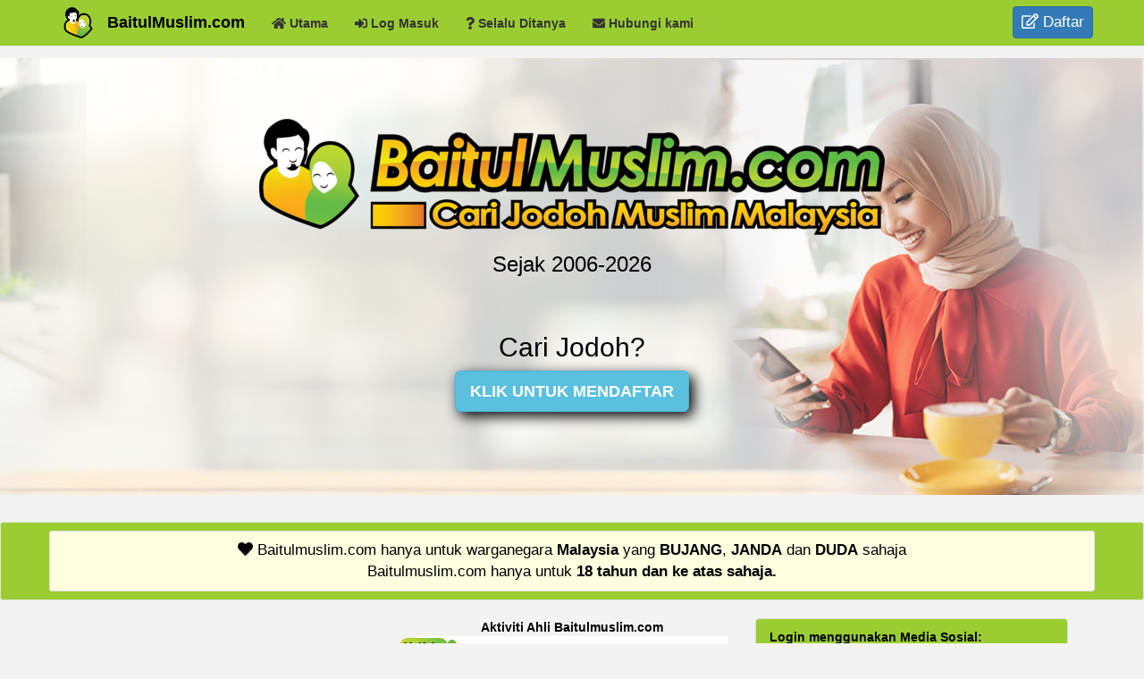

--- FILE ---
content_type: text/html; charset=UTF-8
request_url: https://baitulmuslim.com/?field_kategori_artikel_tid=1155&page=0
body_size: 10993
content:
<!DOCTYPE html>
<html  lang="en" dir="ltr" prefix="og: https://ogp.me/ns#">
  <head>
    <meta charset="utf-8" />
<noscript><style>form.antibot * :not(.antibot-message) { display: none !important; }</style>
</noscript><link rel="shortlink" href="https://baitulmuslim.com/" />
<link rel="canonical" href="https://baitulmuslim.com/" />
<meta name="generator" content="Baitulmuslim.com" />
<meta property="og:determiner" content="Automatic" />
<meta property="og:site_name" content="BaitulMuslim.com" />
<meta property="og:type" content="website" />
<meta property="og:url" content="https://baitulmuslim.com/" />
<meta property="og:title" content="BaitulMuslim.com" />
<meta property="og:description" content="Cari Jodoh Muslim Malaysia" />
<meta property="og:image" content="https://s3-ap-southeast-1.amazonaws.com/bm-files/logo-baitulmuslim-com-2.PNG" />
<meta property="fb:pages" content="152822858063487" />
<meta name="Generator" content="Drupal 10 (https://www.drupal.org); Commerce 3" />
<meta name="MobileOptimized" content="width" />
<meta name="HandheldFriendly" content="true" />
<meta name="viewport" content="width=device-width, initial-scale=1.0" />
<link rel="icon" href="https://bm-files.s3-ap-southeast-1.amazonaws.com/s3fs-public/favicon2.png" type="image/vnd.microsoft.icon" />
<script>window.a2a_config=window.a2a_config||{};a2a_config.callbacks=[];a2a_config.overlays=[];a2a_config.templates={};</script>

    <title>BaitulMuslim.com | Cari Jodoh Muslim Malaysia</title>
    <link rel="stylesheet" media="all" href="/sites/default/files/css/css_hINxZBizV_RmYF5Zi3v39Fj6ToyBGbRjXb6l7VHU4Ys.css?delta=0&amp;language=en&amp;theme=bm&amp;include=[base64]" />
<link rel="stylesheet" media="all" href="/sites/default/files/css/css_WuYzm9ccl9Dr2Y5BpGQQljCDDKDIDO9Y9nMc3ipFgqo.css?delta=1&amp;language=en&amp;theme=bm&amp;include=[base64]" />

    <script type="application/json" data-drupal-selector="drupal-settings-json">{"path":{"baseUrl":"\/","pathPrefix":"","currentPath":"node\/601448","currentPathIsAdmin":false,"isFront":true,"currentLanguage":"en","currentQuery":{"field_kategori_artikel_tid":"1155","page":"0"}},"pluralDelimiter":"\u0003","suppressDeprecationErrors":true,"ajaxPageState":{"libraries":"[base64]","theme":"bm","theme_token":null},"ajaxTrustedUrl":{"form_action_p_pvdeGsVG5zNF_XLGPTvYSKCf43t8qZYSwcfZl2uzM":true},"gtag":{"tagId":"G-V8J4KG29MJ","consentMode":false,"otherIds":[],"events":[],"additionalConfigInfo":[]},"gtm":{"tagId":null,"settings":{"data_layer":"dataLayer","include_classes":false,"allowlist_classes":"","blocklist_classes":"","include_environment":false,"environment_id":"","environment_token":""},"tagIds":["GTM-NSJJ7LC2"]},"back_to_top":{"back_to_top_button_trigger":100,"back_to_top_speed":1200,"back_to_top_prevent_on_mobile":false,"back_to_top_prevent_in_admin":false,"back_to_top_button_type":"image","back_to_top_button_text":"Back to top"},"page_load_progress":{"delay":1000,"elements":".page-load-progress-submit","internal_links":false,"esc_key":true},"simple_popup_blocks":{"settings":[{"uid":"peringatan_popup","type":0,"css_selector":"1","identifier":"block-bm-peringatanpopup","layout":"5","visit_counts":"0","overlay":"1","trigger_method":0,"trigger_selector":"#custom-css-id","delay":0,"enable_escape":"1","trigger_width":null,"minimize":false,"close":"1","use_time_frequency":"1","time_frequency":"604800","show_minimized_button":false,"width":"500","cookie_expiry":"100","status":"1"},{"uid":"peringatan_wanita","type":0,"css_selector":"1","identifier":"block-bm-peringatan2","layout":"5","visit_counts":"0","overlay":"1","trigger_method":0,"trigger_selector":"#custom-css-id","delay":"1","enable_escape":"1","trigger_width":null,"minimize":false,"close":"1","use_time_frequency":"1","time_frequency":"604800","show_minimized_button":false,"width":"400","cookie_expiry":"100","status":"1"}]},"bootstrap":{"forms_has_error_value_toggle":1,"modal_animation":1,"modal_backdrop":"true","modal_focus_input":1,"modal_keyboard":1,"modal_select_text":1,"modal_show":1,"modal_size":"","popover_enabled":1,"popover_animation":1,"popover_auto_close":1,"popover_container":"body","popover_content":"","popover_delay":"0","popover_html":0,"popover_placement":"right","popover_selector":"","popover_title":"","popover_trigger":"click"},"antibot":{"forms":{"user-register-form":{"id":"user-register-form","key":"A1p_K1MSn-w1rs5MyZUf0MXNAw1cNuDtIbNsQvTs67G"},"user-login-form":{"id":"user-login-form","key":"86LDROrKTsr9CaEgO_YCrsTGmR7CIqSBUokZhCTbQan"}}},"form_placeholder":{"include":"#user-login-form *,.user-register-form *","exclude":"","required_indicator":"remove"},"password":{"confirmTitle":"Padanan kata laluan:","confirmSuccess":"ya","confirmFailure":"tidak","showStrengthIndicator":true,"strengthTitle":"Kekuatan kata laluan:","hasWeaknesses":"Cadangan untuk kukuhkan kata laluan:","tooShort":"Lebih 12 aksara (Characters)","addLowerCase":"Tambah huruf kecil","addUpperCase":"Tambah huruf besar","addNumbers":"Tambah nombor","addPunctuation":"Tambah tanda baca (Punctuation)","sameAsUsername":"Perlu tak sama dengan nama ringkas (Username)","weak":"Lemah","fair":"Okay","good":"Baik","strong":"Kuat","username":""},"view_password":{"span_classes":"","showPasswordLabel":"Show password","hidePasswordLabel":"Hide password","icon_exposed":"","icon_hidden":""},"user":{"uid":0,"permissionsHash":"28de94396035ca76d9ab91d99738368b93f5749bf9321bf5f169b075ed8e5889"}}</script>
<script src="/core/misc/drupalSettingsLoader.js?v=10.5.8"></script>
<script src="/themes/custom/bm/fontawesome/all.js" defer crossorigin="anonymous"></script>
<script src="/themes/custom/bm/fontawesome/v4-shims.js" defer crossorigin="anonymous"></script>
<script src="/modules/contrib/google_tag/js/gtag.js?t857iq"></script>
<script src="/modules/contrib/google_tag/js/gtm.js?t857iq"></script>

<!-- TikTok Pixel Code Start -->
<script>
!function (w, d, t) {
  w.TiktokAnalyticsObject=t;var ttq=w[t]=w[t]||[];ttq.methods=["page","track","identify","instances","debug","on","off","once","ready","alias","group","enableCookie","disableCookie","holdConsent","revokeConsent","grantConsent"],ttq.setAndDefer=function(t,e){t[e]=function(){t.push([e].concat(Array.prototype.slice.call(arguments,0)))}};for(var i=0;i<ttq.methods.length;i++)ttq.setAndDefer(ttq,ttq.methods[i]);ttq.instance=function(t){for(
var e=ttq._i[t]||[],n=0;n<ttq.methods.length;n++)ttq.setAndDefer(e,ttq.methods[n]);return e},ttq.load=function(e,n){var r="https://analytics.tiktok.com/i18n/pixel/events.js",o=n&&n.partner;ttq._i=ttq._i||{},ttq._i[e]=[],ttq._i[e]._u=r,ttq._t=ttq._t||{},ttq._t[e]=+new Date,ttq._o=ttq._o||{},ttq._o[e]=n||{};n=document.createElement("script")
;n.type="text/javascript",n.async=!0,n.src=r+"?sdkid="+e+"&lib="+t;e=document.getElementsByTagName("script")[0];e.parentNode.insertBefore(n,e)};


  ttq.load('CQD11OBC77UEC0E4C3M0');
  ttq.page();
}(window, document, 'ttq');
</script>
<!-- TikTok Pixel Code End -->
  </head>
  <body class="node-601448 path-frontpage page-node-type-page navbar-is-fixed-top has-glyphicons">
    <a href="#main-content" class="visually-hidden focusable skip-link">
      Skip to main content
    </a>
    <noscript><iframe src="https://www.googletagmanager.com/ns.html?id=GTM-NSJJ7LC2"
                  height="0" width="0" style="display:none;visibility:hidden"></iframe></noscript>

      <div class="dialog-off-canvas-main-canvas" data-off-canvas-main-canvas>
              <header class="navbar navbar-default navbar-fixed-top" id="navbar" role="banner">
              <div class="container" style="position: relative;">
            <div class="navbar-header">
                  <a class="logo navbar-btn pull-left" href="/" title="Home" rel="home">
      <img src="https://bm-files.s3-ap-southeast-1.amazonaws.com/s3fs-public/favicon2.png" alt="Home" style="width: 35px;" />
    </a>
        <a class="name navbar-brand" href="/" title="Home" rel="home">BaitulMuslim.com</a>
    

                                  <div class="mobile-btn">
          <button type="button" class="btn btn-sidebar navbar-tweaks" data-toggle="collapse" data-target="#navbar-collapse">
            <span class="sr-only">Toggle navigation</span>
            MENU
          </button>
<div class="div-login-btn" style="display: inline-block;">
<a href="/user/register" class="btn btn-primary log-top"><i class="far fa-edit" aria-hidden="true"></i> Daftar</a>
</div>
         </div>
                       </div>

                    <div id="navbar-collapse" class="navbar-collapse collapse">
              <nav role="navigation" aria-labelledby="block-mainmenu-menu" id="block-mainmenu">
            
  <h2 class="visually-hidden" id="block-mainmenu-menu">Main menu</h2>
  

        
      <ul class="menu nav navbar-nav">
                      <li class="first">
                                        <a href="/" data-drupal-link-system-path="&lt;front&gt;"><i class="fas fa-home" aria-hidden="true"></i> <span class="link-text">Utama</span></a>
              </li>
                      <li>
                                        <a href="/login" data-drupal-link-system-path="user/login"><i class="fas fa-sign-in-alt" aria-hidden="true"></i> <span class="link-text">Log Masuk</span></a>
              </li>
                      <li>
                                        <a href="/soalan-selalu-ditanya" data-drupal-link-system-path="soalan-selalu-ditanya"><i class="fas fa-question" aria-hidden="true"></i> <span class="link-text">Selalu Ditanya</span></a>
              </li>
                      <li class="last">
                                        <a href="/contact" data-drupal-link-system-path="webform/contact"><i class="fas fa-envelope" aria-hidden="true"></i> <span class="link-text">Hubungi kami</span></a>
              </li>
        </ul>
  

  </nav>


        </div>
                    </div>
          </header>
  
  <div role="main" class=" main-container container-fluid js-quickedit-main-content">
    <div class="row">

                              <div class="col-sm-12" role="heading">
              <div class="region region-header">
    <section id="block-bm-frontpagejumbotronanonymous" class="banner-daftar block block-block-content block-block-content2101233d-8baf-11eb-90ae-c860008df3e5 clearfix">
  
    

      
            <div class="field field--name-body field--type-text-with-summary field--label-hidden field--item"><div class="jumbotron">
<div class="col-lg-12 banner-logo">
<h1 class="rtecenter"><img alt="Baitulmuslim Banner" class="img-responsive center-block" src="https://bm-files.s3-ap-southeast-1.amazonaws.com/baitulmuslim-bnr.png"></h1>
<h3 class="rtecenter">Sejak 2006-2026</h3>
</div>
<h2 class="rtecenter">&nbsp;</h2>
<h2 class="rtecenter">Cari Jodoh?</h2>
<p class="rtecenter"><a class="btn btn-info btn-lg" href="/daftar" style="box-shadow: 5px 5px 15px 0px black;">KLIK UNTUK MENDAFTAR</a></p>
<p class="rtecenter">&nbsp;</p>
</div>
</div>
      
  </section>

<div data-drupal-messages-fallback class="hidden"></div>
<section id="block-notificationbujangfront" class="block block-block-content block-block-contentb9061ba7-8737-4cbf-b6ac-fb8b0d6d74a2 clearfix">
  
    

      
            <div class="field field--name-body field--type-text-with-summary field--label-hidden field--item"><div class="well well-sm row" style="background: yellowgreen;">
<p class="container well well-sm" style="background: lightyellow; font-size: 17px; text-align:center;"><i class="fa fa-heart"> </i> Baitulmuslim.com hanya untuk warganegara <strong>Malaysia</strong> yang <strong>BUJANG</strong>, <strong>JANDA</strong>&nbsp;dan <strong>DUDA</strong>&nbsp;sahaja<br>Baitulmuslim.com hanya untuk <strong>18 tahun dan ke atas sahaja.</strong></p>
</div>
</div>
      
  </section>


  </div>

          </div>
              
            
                  <section class="col-sm-12">

                
                
                          <a id="main-content"></a>
            <div class="region region-content">
      
<article class="page full clearfix">

  
    

  
  <div class="content">
      <div class="clear-float container margin-20 layout layout--onecol">
    <div  class="layout__region layout__region--content">
      <section class="col-md-4 col-md-push-8 block block-user block-user-login-block clearfix" role="form">
       <div class="pane-content">
  <div class="panel panel-default">
  <div class="panel-heading login-hd">Login menggunakan Media Sosial:</div>
  <div class="panel-body login-bg">
  <div class="bm-social" style="text-align:center;">
        <a href="/login/google" class="btn btn-danger"><i class="fab fa-google"></i> Login dengan Google</a>
</div>
</div>
</div>
</div>


<div class="panel-separator"></div>
<div class="sosial-or">
<hr class="sosial-hr">
<span class="badge" style="position: absolute; top: -8px; margin-left: 44%; margin-right: 45%; font-size: 15px;">atau</span>
</div>
<div class="panel-separator"></div>

<div class="pane-content">
<div class="panel panel-default">
<div class="panel-heading login-hd">Login menggunakan Emel:</div>
<div class="panel-body login-bg" style="height: 165px;">
<form class="user-login-form pwd-see antibot" data-drupal-selector="user-login-form" data-action="/node/601448?destination=/node/601448%3Ffield_kategori_artikel_tid%3D1155%26page%3D0" action="/antibot" method="post" id="user-login-form" accept-charset="UTF-8">
  <noscript>
  <div class="antibot-no-js antibot-message antibot-message-warning">You must have JavaScript enabled to use this form.</div>
</noscript>
<div class="form-item js-form-item form-type-textfield js-form-type-textfield form-item-name js-form-item-name form-group">
      <label for="edit-name" class="control-label js-form-required form-required">Emel atau Nama ringkas (Username)</label>
  
  
  <input autocorrect="none" autocapitalize="none" spellcheck="false" autocomplete="username" data-drupal-selector="edit-name" aria-describedby="edit-name--description" class="form-text required form-control" type="text" id="edit-name" name="name" value="" size="15" maxlength="60" required="required" aria-required="true" />

  
  
      <div id="edit-name--description" class="description help-block">
       
    </div>
  </div>
<div class="form-item js-form-item form-type-password js-form-type-password form-item-pass js-form-item-pass form-group">
      <label for="edit-pass" class="control-label js-form-required form-required">Kata laluan (Password)</label>
  
  
  <input autocomplete="current-password" data-drupal-selector="edit-pass" class="form-text required form-control" type="password" id="edit-pass" name="pass" size="15" maxlength="128" required="required" aria-required="true" />

  
  
  </div>
<input autocomplete="off" data-drupal-selector="form-0zkuft-gs1gxmafhbsvyjbtmdhyt0rfugwcxul6feqq" type="hidden" name="form_build_id" value="form-0zKUft-gs1GxmaFHBSvyjBtmdHyT0rfuGWCXUl6FEQQ" /><input data-drupal-selector="edit-user-login-form" type="hidden" name="form_id" value="user_login_form" /><input data-drupal-selector="edit-antibot-key" type="hidden" name="antibot_key" value="" /><div data-drupal-selector="edit-actions" class="form-actions form-group js-form-wrapper form-wrapper" id="edit-actions"><button data-drupal-selector="edit-submit" class="button js-form-submit form-submit page-load-progress-submit btn-primary btn icon-before" type="submit" id="edit-submit" name="op" value="Log in"><span class="icon glyphicon glyphicon-log-in" aria-hidden="true"></span>
Log in</button></div>

</form>
</div>
<p style="margin-left: 15px; margin-top: 15px; margin-bottom: 15px;"><a href="/user/password"><i title="unlock-alt" class="fa fa-unlock-alt" aria-hidden="true"></i> Lupa username atau password? Klik sini</a></p>
</div>
</div>
<div class="panel-separator"></div>
<div class="panel-body login-bg text-center" style="font-weight: bold;">
Belum ada Akaun? <a href="/user/register" class="btn btn-warning">Daftar di sini</a>
</div>

<ul><li><a href="/daftar" title="Create a new user account." class="create-account-link">Daftar</a></li><li><a href="/user/password" title="Send password reset instructions via email." class="request-password-link">Reset your password</a></li></ul>
  </section>

<section class="views-element-container col-md-4  text-center block block-views block-views-blockaktiviti-ahli-block-1 clearfix">
  
    

      <div class="form-group"><div class="view view-aktiviti-ahli view-id-aktiviti_ahli view-display-id-block_1 js-view-dom-id-d8640620b513024893ee8e0fa842c75f12d5bc7c0708883c7ca061781599d5a5">
  
    
      <div class="view-header">
      <div style="font-weight: bold;">Aktiviti Ahli Baitulmuslim.com</div>

    </div>
      
      <div class="view-content">
          <div class="aktiviti-row views-row"><span class="views-field views-field-nothing"><span class="field-content"><div class="div-ahli">
<span class="ik-daf"><i class="fas fa-user-plus"></i></span><span class="txt-daf time-akt badge"><time datetime="2026-01-13T11:46:13+08:00">11:46 am</time>
</span>
</div></span></span> <span class="views-field views-field-created"><span class="field-content"><time datetime="2026-01-13T11:46:13+08:00">13/01/26</time>
</span></span> <span class="views-field views-field-title"><span class="field-content">ada pengunjung daftar akaun..</span></span></div>
    <div class="aktiviti-row views-row"><span class="views-field views-field-nothing"><span class="field-content"><div class="div-ahli">
<span class="ik-isi"><i class="fas fa-edit"></i></span><span class="txt-isi time-akt badge"><time datetime="2026-01-13T11:13:13+08:00">11:13 am</time>
</span>
</div></span></span> <span class="views-field views-field-created"><span class="field-content"><time datetime="2026-01-13T11:13:13+08:00">13/01/26</time>
</span></span> <span class="views-field views-field-title"><span class="field-content">ada ahli isi borang cari jodoh...</span></span></div>
    <div class="aktiviti-row views-row"><span class="views-field views-field-nothing"><span class="field-content"><div class="div-ahli">
<span class="ik-daf"><i class="fas fa-user-plus"></i></span><span class="txt-daf time-akt badge"><time datetime="2026-01-13T11:11:24+08:00">11:11 am</time>
</span>
</div></span></span> <span class="views-field views-field-created"><span class="field-content"><time datetime="2026-01-13T11:11:24+08:00">13/01/26</time>
</span></span> <span class="views-field views-field-title"><span class="field-content">ada pengunjung daftar akaun..</span></span></div>
    <div class="aktiviti-row views-row"><span class="views-field views-field-nothing"><span class="field-content"><div class="div-ahli">
<span class="ik-isi"><i class="fas fa-edit"></i></span><span class="txt-isi time-akt badge"><time datetime="2026-01-13T09:58:19+08:00">09:58 am</time>
</span>
</div></span></span> <span class="views-field views-field-created"><span class="field-content"><time datetime="2026-01-13T09:58:19+08:00">13/01/26</time>
</span></span> <span class="views-field views-field-title"><span class="field-content">ada ahli isi borang cari jodoh...</span></span></div>
    <div class="aktiviti-row views-row"><span class="views-field views-field-nothing"><span class="field-content"><div class="div-ahli">
<span class="ik-daf"><i class="fas fa-user-plus"></i></span><span class="txt-daf time-akt badge"><time datetime="2026-01-13T09:35:10+08:00">09:35 am</time>
</span>
</div></span></span> <span class="views-field views-field-created"><span class="field-content"><time datetime="2026-01-13T09:35:10+08:00">13/01/26</time>
</span></span> <span class="views-field views-field-title"><span class="field-content">ada pengunjung daftar akaun..</span></span></div>
    <div class="aktiviti-row views-row"><span class="views-field views-field-nothing"><span class="field-content"><div class="div-ahli">
<span class="ik-isi"><i class="fas fa-edit"></i></span><span class="txt-isi time-akt badge"><time datetime="2026-01-13T09:03:12+08:00">09:03 am</time>
</span>
</div></span></span> <span class="views-field views-field-created"><span class="field-content"><time datetime="2026-01-13T09:03:12+08:00">13/01/26</time>
</span></span> <span class="views-field views-field-title"><span class="field-content">ada ahli isi borang cari jodoh...</span></span></div>
    <div class="aktiviti-row views-row"><span class="views-field views-field-nothing"><span class="field-content"><div class="div-ahli">
<span class="ik-daf"><i class="fas fa-user-plus"></i></span><span class="txt-daf time-akt badge"><time datetime="2026-01-13T09:01:25+08:00">09:01 am</time>
</span>
</div></span></span> <span class="views-field views-field-created"><span class="field-content"><time datetime="2026-01-13T09:01:25+08:00">13/01/26</time>
</span></span> <span class="views-field views-field-title"><span class="field-content">ada pengunjung daftar akaun..</span></span></div>
    <div class="aktiviti-row views-row"><span class="views-field views-field-nothing"><span class="field-content"><div class="div-ahli">
<span class="ik-isi"><i class="fas fa-edit"></i></span><span class="txt-isi time-akt badge"><time datetime="2026-01-13T06:14:43+08:00">06:14 am</time>
</span>
</div></span></span> <span class="views-field views-field-created"><span class="field-content"><time datetime="2026-01-13T06:14:43+08:00">13/01/26</time>
</span></span> <span class="views-field views-field-title"><span class="field-content">ada ahli isi borang cari jodoh...</span></span></div>
    <div class="aktiviti-row views-row"><span class="views-field views-field-nothing"><span class="field-content"><div class="div-ahli">
<span class="ik-daf"><i class="fas fa-user-plus"></i></span><span class="txt-daf time-akt badge"><time datetime="2026-01-13T06:13:51+08:00">06:13 am</time>
</span>
</div></span></span> <span class="views-field views-field-created"><span class="field-content"><time datetime="2026-01-13T06:13:51+08:00">13/01/26</time>
</span></span> <span class="views-field views-field-title"><span class="field-content">ada pengunjung daftar akaun..</span></span></div>
    <div class="aktiviti-row views-row"><span class="views-field views-field-nothing"><span class="field-content"><div class="div-ahli">
<span class="ik-isi"><i class="fas fa-edit"></i></span><span class="txt-isi time-akt badge"><time datetime="2026-01-13T04:33:40+08:00">04:33 am</time>
</span>
</div></span></span> <span class="views-field views-field-created"><span class="field-content"><time datetime="2026-01-13T04:33:40+08:00">13/01/26</time>
</span></span> <span class="views-field views-field-title"><span class="field-content">ada ahli isi borang cari jodoh...</span></span></div>
    <div class="aktiviti-row views-row"><span class="views-field views-field-nothing"><span class="field-content"><div class="div-ahli">
<span class="ik-daf"><i class="fas fa-user-plus"></i></span><span class="txt-daf time-akt badge"><time datetime="2026-01-13T04:30:17+08:00">04:30 am</time>
</span>
</div></span></span> <span class="views-field views-field-created"><span class="field-content"><time datetime="2026-01-13T04:30:17+08:00">13/01/26</time>
</span></span> <span class="views-field views-field-title"><span class="field-content">ada pengunjung daftar akaun..</span></span></div>
    <div class="aktiviti-row views-row"><span class="views-field views-field-nothing"><span class="field-content"><div class="div-ahli">
<span class="ik-daf"><i class="fas fa-user-plus"></i></span><span class="txt-daf time-akt badge"><time datetime="2026-01-13T02:32:11+08:00">02:32 am</time>
</span>
</div></span></span> <span class="views-field views-field-created"><span class="field-content"><time datetime="2026-01-13T02:32:11+08:00">13/01/26</time>
</span></span> <span class="views-field views-field-title"><span class="field-content">ada pengunjung daftar akaun..</span></span></div>
    <div class="aktiviti-row views-row"><span class="views-field views-field-nothing"><span class="field-content"><div class="div-ahli">
<span class="ik-isi"><i class="fas fa-edit"></i></span><span class="txt-isi time-akt badge"><time datetime="2026-01-13T01:38:21+08:00">01:38 am</time>
</span>
</div></span></span> <span class="views-field views-field-created"><span class="field-content"><time datetime="2026-01-13T01:38:21+08:00">13/01/26</time>
</span></span> <span class="views-field views-field-title"><span class="field-content">ada ahli isi borang cari jodoh...</span></span></div>
    <div class="aktiviti-row views-row"><span class="views-field views-field-nothing"><span class="field-content"><div class="div-ahli">
<span class="ik-isi"><i class="fas fa-edit"></i></span><span class="txt-isi time-akt badge"><time datetime="2026-01-13T00:45:09+08:00">12:45 am</time>
</span>
</div></span></span> <span class="views-field views-field-created"><span class="field-content"><time datetime="2026-01-13T00:45:09+08:00">13/01/26</time>
</span></span> <span class="views-field views-field-title"><span class="field-content">ada ahli isi borang cari jodoh...</span></span></div>

    </div>
  
          </div>
</div>

  </section>

<section class="col-md-4  col-md-pull-8 block block-block-content block-block-content21012e19-8baf-11eb-90ae-c860008df3e5 clearfix">
  
    

      
            <div class="field field--name-body field--type-text-with-summary field--label-hidden field--item"><div style="text-align:center;">
<div id="fb-root" style="display:none;">&nbsp;</div>
<script async defer crossorigin="anonymous" src="https://connect.facebook.net/ms_MY/sdk.js#xfbml=1&amp;version=v5.0"></script><div class="fb-page" data-adapt-container-width="true" data-height="470" data-hide-cover="false" data-href="https://www.facebook.com/baitulmuslimdotcom" data-show-facepile="true" data-small-header="false" data-show-posts="true" data-width="500">
<blockquote cite="https://www.facebook.com/baitulmuslimdotcom" class="fb-xfbml-parse-ignore"><p><a href="https://www.facebook.com/baitulmuslimdotcom">BaitulMuslim.com</a></p></blockquote>
</div>
</div>
</div>
      
  </section>

<section class="block block-block-content block-block-content21013a22-8baf-11eb-90ae-c860008df3e5 clearfix">
  
    

      
            <div class="field field--name-body field--type-text-with-summary field--label-hidden field--item"><p>&nbsp;</p>
</div>
      
  </section>


    </div>
  </div>
  <div class="region-white margin-20 layout layout--onecol">
    <div  class="layout__region layout__region--content">
      <section class="block block-block-content block-block-content2101267d-8baf-11eb-90ae-c860008df3e5 clearfix">
  
    

      
            <div class="field field--name-body field--type-text-with-summary field--label-hidden field--item"><div>
<h1 class="rtecenter"><strong>Cara Menggunakan BaitulMuslim.com</strong></h1>
<p>&nbsp;</p>
<div class="col-sm-4">
<p class="rtecenter"><i class="fa fa-pencil-square-o" style="font-size: 140px; color: #9acd32;"></i></p>
<h2 class="rtecenter"><strong>Daftar (<a href="/user/register">Klik di sini</a>)</strong></h2>
<p class="rtecenter">Anda perlu mendaftar di laman web baitulmuslim.com</p>
</div>
<div class="col-sm-4">
<p class="rtecenter"><i class="fa fa-user-circle" style="font-size: 140px; color: #9acd32;"></i></p>
<h2 class="rtecenter"><strong>Isi Borang</strong></h2>
<p class="rtecenter">Selesai mendaftar, anda boleh terus mengisi borang cari jodoh untuk melengkapkan Borang Cari Jodoh</p>
</div>
<div class="col-sm-4">
<p class="rtecenter"><i class="fa fa-comments-o" style="font-size: 140px; color: #9acd32;"></i></p>
<h2 class="rtecenter"><strong>Berkenalan</strong></h2>
<p class="rtecenter">Setelah admin meluluskan borang, anda boleh melihat senarai calon yang mendaftar di laman web ini</p>
</div>
</div>
<p>&nbsp;</p>
</div>
      
  </section>


    </div>
  </div>
  <div class="clear-float layout layout--onecol">
    <div  class="layout__region layout__region--content">
      <section class="apaitubm block block-block-content block-block-contentd0c43c72-27a0-40d2-beba-75a2c47617d3 clearfix">
  
    

      
            <div class="field field--name-body field--type-text-with-summary field--label-hidden field--item"><h2 class="rtecenter"><strong>Kisah Cinta Bertemu Jodoh Di BaitulMuslim.com</strong></h2>
<div style="max-width: 800px; margin:auto;">
<style>.embed-container { position: relative; padding-bottom: 56.25%; height: 0; overflow: hidden; max-width: 100%; } .embed-container iframe, .embed-container object, .embed-container embed { position: absolute; top: 0; left: 0; width: 100%; height: 100%; }</style><div class="embed-container">
<iframe src="https://www.youtube.com/embed/3x-GeiRcVrE" frameborder="0" allowfullscreen></iframe></div>
</div>
<p class="rtecenter">&nbsp;</p>
</div>
      
  </section>


    </div>
  </div>
  <div class="rg-whatsapp layout layout--onecol">
    <div  class="layout__region layout__region--content">
      <section class="block block-block-content block-block-content83023271-907a-463f-8300-64d664336bf9 clearfix">
  
    

      
            <div class="field field--name-body field--type-text-with-summary field--label-hidden field--item"><div style="background-color: white;margin: 0px auto 40px auto;padding: 1px 25px 0px 25px;box-shadow: 0 4px 8px 0 rgba(0, 0, 0, 0.2), 0 6px 20px 0 rgba(0, 0, 0, 0.19);max-width: 1170px;">
<h3 class="rtecenter">Mesej Admin</h3>
<p class="rtecenter"><a class="btn btn-whatsapp btn-lg" href="https://api.whatsapp.com/send?phone=601158589024" style="width:178px;"><i class="fa fa-whatsapp" aria-hidden="true"></i> Whatsapp</a></p>
<p class="rtecenter" style="font-size: 10px;"><a href="/contact">atau hubungi kami di medium lain <i class="fa fa-angle-right"></i></a></p>
<p class="rtecenter">&nbsp;</p>
</div>
</div>
      
  </section>


    </div>
  </div>
  <div class="region-white layout layout--onecol">
    <div  class="layout__region layout__region--content">
      <section class="block block-block-content block-block-content225d5689-fd26-4071-b8d9-95b43b673536 clearfix">
  
    

  <div class="col-md-6 col-md-pull-3 col-md-push-3">
<div class="alert alert-info" role="alert" style="margin-top: 10px;"><p><i class="fa fa-heart"> </i>&nbsp;Anda akan dapat <strong>melihat senarai calon</strong> terus selepas mendaftar</p><p><i class="fa fa-heart"> </i>&nbsp;Baitulmuslim.com hanya untuk warganegara <strong>Malaysia</strong> yang <strong>BUJANG</strong>, <strong>JANDA</strong>&nbsp;dan <strong>DUDA</strong>&nbsp;sahaja</p></div>

<h2 class="pane-title" style="text-align: center;">Jom Daftar di Sini <i class="fa fa-chevron-circle-down"></i></h2></h2>
<div class="pane-content">
  <div class="panel panel-default">
  <div class="panel-heading login-hd">Daftar menggunakan Media Sosial:</div>
  <div class="panel-body" style="background: #E6E6E6;">
  <div class="bm-social" style="text-align:center;">
        <a href="/login/google" class="btn btn-danger"><i class="fab fa-google"></i> Daftar dengan Google</a>
</div>
<div style="font-size: 13px;">* Media sosial digunakan untuk login sahaja</div>
<div style="font-size: 13px;">* Maklumat tidak dikongsi ke Google</div>
</div>
</div>
</div>


<div class="sosial-or" style="text-align: center;">
<hr class="sosial-hr">
<span class="badge" style="position: absolute; top: -8px; margin-left: -17px; font-size: 15px;">atau</span>
</div>

<div class="pane-content">
<div class="panel panel-default" style="margin-bottom: 15px;">
<div class="panel-heading login-hd">Daftar menggunakan Emel:</div>
<div class="panel-body" style="background: #E6E6E6;">
<form class="user-register-form user-form antibot" data-user-info-from-browser data-drupal-selector="user-register-form" data-action="/?field_kategori_artikel_tid=1155&amp;page=0" action="/antibot" method="post" id="user-register-form" accept-charset="UTF-8">
  <noscript>
  <div class="antibot-no-js antibot-message antibot-message-warning">You must have JavaScript enabled to use this form.</div>
</noscript>
<div class="field--type-telephone field--name-field-telefon-bimbit field--widget-telephone-default form-group js-form-wrapper form-wrapper" data-drupal-selector="edit-field-telefon-bimbit-wrapper" id="edit-field-telefon-bimbit-wrapper">      <div class="form-inline form-item js-form-item form-type-tel js-form-type-tel form-item-field-telefon-bimbit-0-value js-form-item-field-telefon-bimbit-0-value form-group">
      <label for="edit-field-telefon-bimbit-0-value" class="control-label js-form-required form-required">Telefon Bimbit (Contoh:0176658099)</label>
  
  
  <input data-drupal-selector="edit-field-telefon-bimbit-0-value" aria-describedby="edit-field-telefon-bimbit-0-value--description" class="form-tel required form-control" type="tel" id="edit-field-telefon-bimbit-0-value" name="field_telefon_bimbit[0][value]" value="" size="30" maxlength="256" placeholder="" required="required" aria-required="true" />

  
  
      <div id="edit-field-telefon-bimbit-0-value--description" class="description help-block">
      Anda perlu mengisi nombor telefon (Mobile Phone) di ruangan ini. Bagi tujuan memudahkan komunikasi, pastikan nombor tersebut mempunyai aplikasi Whatsapp.
    </div>
  </div>

  </div>
<input autocomplete="off" data-drupal-selector="form-zmycr4fdnzvggh7u0ay-zjwopvca3qmjztloa7ejzr0" type="hidden" name="form_build_id" value="form-zmYcr4fDnZVGgh7U0AY-ZjWOPVca3qmjzTLOA7EJzR0" /><input data-drupal-selector="edit-user-register-form" type="hidden" name="form_id" value="user_register_form" /><input data-drupal-selector="edit-antibot-key" type="hidden" name="antibot_key" value="" /><input data-drupal-selector="edit-honeypot-time" type="hidden" name="honeypot_time" value="is6vcvciEaHSx2d2x5mh2zPUOcukN071AYVMUT_N-bI" /><input data-drupal-selector="edit-simplenews-hidden" type="hidden" name="simplenews_hidden" value="default" /><div data-drupal-selector="edit-account" class="form-group js-form-wrapper form-wrapper" id="edit-account"><div class="form-item js-form-item form-type-email js-form-type-email form-item-mail js-form-item-mail form-group">
      <label for="edit-mail" class="control-label js-form-required form-required">Alamat emel (E-mail)</label>
  
  
  <input data-verifalia-inputBindings-events="blur" data-verifalia-inputBindings-debounceTime="500" autocomplete="one-time-code" data-drupal-selector="edit-mail" aria-describedby="edit-mail--description" class="form-email required form-control" type="email" id="edit-mail" name="mail" value="" size="60" maxlength="254" required="required" aria-required="true" />

  
  
      <div id="edit-mail--description" class="description help-block">
      E-mel digunakan untuk perhubungan sahaja. Tidak didedahkan kepada umum.
    </div>
  </div>
<div class="form-item js-form-item form-type-textfield js-form-type-textfield form-item-name js-form-item-name form-group">
      <label for="edit-name--2" class="control-label js-form-required form-required">Nama ringkas (Contoh: bmazmi2006)</label>
  
  
  <input class="username form-text required form-control" autocorrect="off" autocapitalize="off" spellcheck="false" data-drupal-selector="edit-name" aria-describedby="edit-name--2--description" type="text" id="edit-name--2" name="name" value="" size="60" maxlength="60" required="required" aria-required="true" />

  
  
      <div id="edit-name--2--description" class="description help-block">
      Beberapa aksara khas dibenarkan, termasuk ruang, noktah (.), sempang (-), apostrof ('), garis bawah (_), dan tanda @.
    </div>
  </div>
<div id="edit-pass--2" class="form-item js-form-item form-type-password-confirm js-form-type-password-confirm form-item-pass js-form-item-pass form-no-label form-group">
  
  
  <div class="form-item js-form-item form-type-password js-form-type-password form-item-pass-pass1 js-form-item-pass-pass1 form-group">
      <label for="edit-pass-pass1" class="control-label js-form-required form-required">Kata laluan (Password)</label>
  
  
  <input class="password-field js-password-field form-text required form-control" autocomplete="new-password" data-drupal-selector="edit-pass-pass1" type="password" id="edit-pass-pass1" name="pass[pass1]" size="25" maxlength="128" required="required" aria-required="true" />

  
  
  </div>
<div class="form-item js-form-item form-type-password js-form-type-password form-item-pass-pass2 js-form-item-pass-pass2 form-group">
      <label for="edit-pass-pass2" class="control-label js-form-required form-required">Ulang kata laluan (Password)</label>
  
  
  <input class="password-confirm js-password-confirm form-text required form-control" autocomplete="new-password" data-drupal-selector="edit-pass-pass2" type="password" id="edit-pass-pass2" name="pass[pass2]" size="25" maxlength="128" required="required" aria-required="true" />

  
  
  </div>


  
  
      <div id="edit-pass--2--description" class="description help-block">
      Provide a password for the new account in both fields.
    </div>
  </div>
</div>
<div data-drupal-selector="edit-actions" class="form-actions form-group js-form-wrapper form-wrapper" id="edit-actions--2"><button data-drupal-selector="edit-submit" class="button button--primary js-form-submit form-submit page-load-progress-submit btn-primary btn" type="submit" id="edit-submit--2" name="op" value="Daftar">Daftar</button></div>
<div class="url-textfield form-group js-form-wrapper form-wrapper" style="display: none !important;"><div class="form-item js-form-item form-type-textfield js-form-type-textfield form-item-url js-form-item-url form-group">
      <label for="edit-url" class="control-label">Mohon biarkan kosong. Terima kasih.	</label>
  
  
  <input autocomplete="off" data-drupal-selector="edit-url" class="form-text form-control" type="text" id="edit-url" name="url" value="" size="20" maxlength="128" />

  
  
  </div>
</div>

</form>

<div style="text-align: justify; font-size: 13px;">Dengan mengklik "Daftar", saya bersetuju dengan <a href="/terma-dan-syarat">Terma dan syarat</a> Baitulmuslim.com.</div>
</div>
</div>
</div>

<div class="panel-separator"></div>

<div style="background-color: white; margin: 0px auto 0px auto; padding: 1px 25px 0px 25px; box-shadow: 0 4px 8px 0 rgba(0, 0, 0, 0.2), 0 6px 20px 0 rgba(0, 0, 0, 0.19); max-width: 1170px;">
<div style="padding: 15px 0 15px 0;">
<p class="rtecenter" style="font-size: 13px;">Jika ada masalah untuk mendaftar, boleh <a href="https://api.whatsapp.com/send?phone=601158589024"><i class="fa fa-whatsapp" aria-hidden="true"></i> Whatsapp</a> kami</p>
<p class="rtecenter" style="font-size: 10px;">
<a href="/contact">atau hubungi kami di medium lain <i class="fa fa-angle-right"></i></a>
</p>
</div>
</div>

<div class="panel-separator"></div>

</div>
  </section>
<script defer
      src="https://unpkg.com/verifalia-widget@1.7.0/dist/verifalia-widget.js"
      data-verifalia-appkey="afe63c4c5bc44136b580f888e8b82af4"
      integrity="sha512-46/CxCzEBeSTtPFzK3OpgNK0FF8LiWQP/GZWblt/BP3q6oSFpvp3B1FLcJ+a23Rb7n5idiYmvTDsZQABPZcLmA=="
      crossorigin="anonymous">
</script>

    </div>
  </div>

  </div>

</article>


  </div>

              </section>

                </div>
  </div>

      <footer class=" footer container-fluid " role="contentinfo">
        <div class="region region-footer">
    <section id="block-snippetfooterannonymous" class="block block-block-content block-block-content21013c4e-8baf-11eb-90ae-c860008df3e5 clearfix">
  
    

      
            <div class="field field--name-body field--type-text-with-summary field--label-hidden field--item"><div class="footer" id="footer">
<div style="padding-right: 15px; padding-left:15px; margin-left:auto; margin-right:auto;">
<div class="row">
<div class="col-lg-12">
<p>&nbsp;</p>
<p class="rtecenter"><a href="/">  Utama</a>&nbsp;| <a href="/login"> Log Masuk</a>&nbsp;|<a href="/social"> Medsos</a>&nbsp;|  <a href="/artikel-baitulmuslim"> Artikel</a>&nbsp;| <a href="/media"> Media</a>&nbsp;| <a href="/bertemu-jodoh"> Bertemu Jodoh</a>&nbsp;|&nbsp;<a href="/terma-dan-syarat">Terma &amp; Syarat</a>&nbsp;| <a href="/privasi"> Privasi</a></p>
<p>&nbsp;</p>
</div>
</div>
</div>
</div>
<div class="footer-bottom">
<div style="padding-right: 15px; padding-left:15px; margin-left:auto; margin-right:auto;padding-bottom: 15px;" data-nosnippet>
<p class="rtecenter">© Radius Progressive sdn. bhd. (1128382-X) Copyright © 2006 - 2026, BaitulMuslim.com. Hakcipta Terpelihara.&nbsp;BaitulMuslim.com hanya untuk warganegara <strong>Malaysia</strong> yang&nbsp;<span style="color:#16a085;"><strong>bujang</strong></span>,<span style="color:#27ae60;"> </span><span style="color:#16a085;"><strong>janda</strong></span><span style="color:#e74c3c;"> </span><span style="color:null;">dan<strong> </strong></span><span style="color:#16a085;"><strong>duda</strong></span><span style="color:null;"> </span>sahaja.<br>Baitulmuslim.com hanya untuk <strong>18 tahun dan ke atas sahaja.</strong></p>
</div>
</div>
</div>
      
  </section>


  </div>

    </footer>
  
  </div>

    
    <script src="/core/assets/vendor/jquery/jquery.min.js?v=3.7.1"></script>
<script src="/core/assets/vendor/underscore/underscore-min.js?v=1.13.7"></script>
<script src="/core/assets/vendor/once/once.min.js?v=1.0.1"></script>
<script src="/core/misc/drupal.js?v=10.5.8"></script>
<script src="/core/misc/drupal.init.js?v=10.5.8"></script>
<script src="/core/assets/vendor/jquery.ui/ui/version-min.js?v=10.5.8"></script>
<script src="/core/assets/vendor/jquery.ui/ui/data-min.js?v=10.5.8"></script>
<script src="/core/assets/vendor/jquery.ui/ui/disable-selection-min.js?v=10.5.8"></script>
<script src="/core/assets/vendor/jquery.ui/ui/jquery-patch-min.js?v=10.5.8"></script>
<script src="/core/assets/vendor/jquery.ui/ui/scroll-parent-min.js?v=10.5.8"></script>
<script src="/core/assets/vendor/jquery.ui/ui/unique-id-min.js?v=10.5.8"></script>
<script src="/core/assets/vendor/jquery.ui/ui/focusable-min.js?v=10.5.8"></script>
<script src="/core/assets/vendor/jquery.ui/ui/keycode-min.js?v=10.5.8"></script>
<script src="/core/assets/vendor/jquery.ui/ui/plugin-min.js?v=10.5.8"></script>
<script src="/core/assets/vendor/jquery.ui/ui/widget-min.js?v=10.5.8"></script>
<script src="/core/assets/vendor/jquery.ui/ui/labels-min.js?v=10.5.8"></script>
<script src="/core/assets/vendor/jquery.ui/ui/widgets/controlgroup-min.js?v=10.5.8"></script>
<script src="/core/assets/vendor/jquery.ui/ui/form-reset-mixin-min.js?v=10.5.8"></script>
<script src="/core/assets/vendor/jquery.ui/ui/widgets/mouse-min.js?v=10.5.8"></script>
<script src="/core/assets/vendor/jquery.ui/ui/widgets/checkboxradio-min.js?v=10.5.8"></script>
<script src="/core/assets/vendor/jquery.ui/ui/widgets/draggable-min.js?v=10.5.8"></script>
<script src="/core/assets/vendor/jquery.ui/ui/widgets/resizable-min.js?v=10.5.8"></script>
<script src="/core/assets/vendor/jquery.ui/ui/widgets/button-min.js?v=10.5.8"></script>
<script src="/core/assets/vendor/jquery.ui/ui/widgets/dialog-min.js?v=10.5.8"></script>
<script src="/modules/contrib/jquery_ui/assets/vendor/jquery.ui/ui/version-min.js?v=1.13.2"></script>
<script src="/modules/contrib/jquery_ui/assets/vendor/jquery.ui/ui/data-min.js?v=1.13.2"></script>
<script src="/modules/contrib/jquery_ui/assets/vendor/jquery.ui/ui/disable-selection-min.js?v=1.13.2"></script>
<script src="/modules/contrib/jquery_ui/assets/vendor/jquery.ui/ui/focusable-min.js?v=1.13.2"></script>
<script src="/modules/contrib/jquery_ui/assets/vendor/jquery.ui/ui/form-min.js?v=1.13.2"></script>
<script src="/modules/contrib/jquery_ui/assets/vendor/jquery.ui/ui/ie-min.js?v=1.13.2"></script>
<script src="/modules/contrib/jquery_ui/assets/vendor/jquery.ui/ui/keycode-min.js?v=1.13.2"></script>
<script src="/modules/contrib/jquery_ui/assets/vendor/jquery.ui/ui/labels-min.js?v=1.13.2"></script>
<script src="/modules/contrib/jquery_ui/assets/vendor/jquery.ui/ui/plugin-min.js?v=1.13.2"></script>
<script src="/modules/contrib/jquery_ui/assets/vendor/jquery.ui/ui/safe-active-element-min.js?v=1.13.2"></script>
<script src="/modules/contrib/jquery_ui/assets/vendor/jquery.ui/ui/safe-blur-min.js?v=1.13.2"></script>
<script src="/modules/contrib/jquery_ui/assets/vendor/jquery.ui/ui/scroll-parent-min.js?v=1.13.2"></script>
<script src="/modules/contrib/jquery_ui/assets/vendor/jquery.ui/ui/tabbable-min.js?v=1.13.2"></script>
<script src="/modules/contrib/jquery_ui/assets/vendor/jquery.ui/ui/unique-id-min.js?v=1.13.2"></script>
<script src="/modules/contrib/jquery_ui/assets/vendor/jquery.ui/ui/widget-min.js?v=1.13.2"></script>
<script src="/modules/contrib/jquery_ui/assets/vendor/jquery.ui/ui/widgets/mouse-min.js?v=1.13.2"></script>
<script src="/modules/contrib/jquery_ui/assets/vendor/jquery.ui/ui/position-min.js?v=1.13.2"></script>
<script src="/modules/contrib/jquery_ui/assets/vendor/jquery.ui/ui/widgets/draggable-min.js?v=1.13.2"></script>
<script src="/modules/contrib/jquery_ui/assets/vendor/jquery.ui/ui/widgets/resizable-min.js?v=1.13.2"></script>
<script src="/core/assets/vendor/tabbable/index.umd.min.js?v=6.2.0"></script>
<script src="/core/assets/vendor/tua-body-scroll-lock/tua-bsl.umd.min.js?v=10.5.8"></script>
<script src="https://static.addtoany.com/menu/page.js" defer></script>
<script src="/modules/contrib/addtoany/js/addtoany.js?v=10.5.8"></script>
<script src="/modules/contrib/antibot/js/antibot.js?t857iq"></script>
<script src="/modules/contrib/back_to_top/js/back_to_top.js?v=10.5.8"></script>
<script src="/themes/contrib/bootstrap/js/bootstrap-pre-init.js?t857iq"></script>
<script src="/themes/custom/bm/bootstrap/js/affix.js?t857iq"></script>
<script src="/themes/custom/bm/bootstrap/js/alert.js?t857iq"></script>
<script src="/themes/custom/bm/bootstrap/js/button.js?t857iq"></script>
<script src="/themes/custom/bm/bootstrap/js/carousel.js?t857iq"></script>
<script src="/themes/custom/bm/bootstrap/js/collapse.js?t857iq"></script>
<script src="/themes/custom/bm/bootstrap/js/dropdown.js?t857iq"></script>
<script src="/themes/custom/bm/bootstrap/js/modal.js?t857iq"></script>
<script src="/themes/custom/bm/bootstrap/js/tooltip.js?t857iq"></script>
<script src="/themes/custom/bm/bootstrap/js/popover.js?t857iq"></script>
<script src="/themes/custom/bm/bootstrap/js/scrollspy.js?t857iq"></script>
<script src="/themes/custom/bm/bootstrap/js/tab.js?t857iq"></script>
<script src="/themes/custom/bm/bootstrap/js/transition.js?t857iq"></script>
<script src="/themes/contrib/bootstrap/js/drupal.bootstrap.js?t857iq"></script>
<script src="/themes/contrib/bootstrap/js/attributes.js?t857iq"></script>
<script src="/themes/contrib/bootstrap/js/theme.js?t857iq"></script>
<script src="/themes/contrib/bootstrap/js/popover.js?t857iq"></script>
<script src="/core/misc/progress.js?v=10.5.8"></script>
<script src="/themes/contrib/bootstrap/js/misc/progress.js?t857iq"></script>
<script src="/core/assets/vendor/loadjs/loadjs.min.js?v=4.3.0"></script>
<script src="/core/misc/debounce.js?v=10.5.8"></script>
<script src="/core/misc/announce.js?v=10.5.8"></script>
<script src="/core/misc/message.js?v=10.5.8"></script>
<script src="/themes/contrib/bootstrap/js/misc/message.js?t857iq"></script>
<script src="/core/misc/ajax.js?v=10.5.8"></script>
<script src="/themes/contrib/bootstrap/js/misc/ajax.js?t857iq"></script>
<script src="/core/misc/displace.js?v=10.5.8"></script>
<script src="/core/misc/jquery.tabbable.shim.js?v=10.5.8"></script>
<script src="/core/misc/position.js?v=10.5.8"></script>
<script src="/themes/contrib/bootstrap/js/modal.js?t857iq"></script>
<script src="/themes/contrib/bootstrap/js/dialog.js?t857iq"></script>
<script src="/themes/contrib/bootstrap/js/modal.jquery.ui.bridge.js?t857iq"></script>
<script src="/core/misc/dialog/dialog-deprecation.js?v=10.5.8"></script>
<script src="/core/misc/dialog/dialog.js?v=10.5.8"></script>
<script src="/core/misc/dialog/dialog.position.js?v=10.5.8"></script>
<script src="/core/misc/dialog/dialog.ajax.js?v=10.5.8"></script>
<script src="/themes/contrib/bootstrap/js/misc/dialog.ajax.js?t857iq"></script>
<script src="/core/misc/form.js?v=10.5.8"></script>
<script src="/themes/contrib/bootstrap/js/misc/form.js?t857iq"></script>
<script src="/modules/contrib/form_placeholder/js/form_placeholder.js?v=10.5.8"></script>
<script src="/modules/contrib/google_tag/js/gtag.ajax.js?t857iq"></script>
<script src="/modules/contrib/page_load_progress/js/page_load_progress.js?v=10.5.8"></script>
<script src="/modules/contrib/simple_popup_blocks/js/simple_popup_blocks.js?v=10.5.8"></script>
<script src="/core/modules/user/user.js?v=10.5.8"></script>
<script src="/core/modules/user/user.theme.js?v=10.5.8"></script>
<script src="/modules/contrib/view_password/js/password.js?t857iq"></script>

  </body>
</html>


--- FILE ---
content_type: application/javascript
request_url: https://baitulmuslim.com/modules/contrib/page_load_progress/js/page_load_progress.js?v=10.5.8
body_size: 981
content:
/**
 * @file
 * Defines the behavior of the Page Load Progress module.
 *
 * Page Load Progress sets a screen lock showing a spinner when the user clicks
 * on an element that triggers a time consuming task.
 */

(function ($, Drupal) {

  'use strict';

  Drupal.behaviors.page_load_progress = {
    attach: function (context, settings) {
      var delay = Number(settings.page_load_progress.delay);
      var elements = String(settings.page_load_progress.elements).split(',');
      var internal_links = Boolean(settings.page_load_progress.internal_links);
      var esc_key = Boolean(settings.page_load_progress.esc_key);
      var screen_lock = '<div class="page-load-progress-lock-screen page-load-progress-hidden">\n\
                         <div class="page-load-progress-throbber"></div>\n\
                         </div>';
      var body = $('body', context, settings);

      // Add the screen lock behavior for each configured element.
      for (var i in elements) {
        // Prevents from getting in the way of HTML 5 form validation.
        $(elements[i]).parents('form').submit(function () {
          setTimeout(lockScreen, delay);
        });
      }

      // Add the throbber for internal links only if requested in the UI.
      if (internal_links) {
        $("a[href]").on("click", function(evnt) {
          var element = $(this);
          // Do not lock the screen if the link is external.
          if (element.attr('href').slice(0,1) != '/') {
            return;
          }

          // Do not lock the screen if the link has toolbar-item class.
          if (element.hasClass('toolbar-item')) {
            return;
          }

          // Do not lock the screen if the link has use-ajax class.
          if (element.hasClass('use-ajax')) {
            return;
          }

          // Do not lock the screen if the link has webform-ajax-link class.
          if (element.hasClass('webform-ajax-link')) {
            return;
          }

          // Do not lock the screen if the link has target attribute.
          if ($(this).attr('target')) {
            return;
          }

          // Do not lock the screen if the link is being opened in a new tab.
          // Source: https://stackoverflow.com/a/20087506/9637665.
          if (evnt.ctrlKey || evnt.shiftKey || evnt.metaKey || (evnt.button && evnt.button == 1)) {
            return;
          }

          // Do not lock the screen if the link is within a modal.
          if (element.parents('.modal').length > 0) {
            return;
          }

          setTimeout(lockScreen, delay);
        });
      }

      // Allows ESC key to kill the throbber.
      if (esc_key) {
        document.onkeydown = function (evt) {
          evt = evt || window.event;
          var isEscape = false;
          if ("key" in evt) {
            // "Escape" is standard in modern browsers. "Esc" is primarily for
            // Internet Explorer 9 and Firefox 36 and earlier.
            isEscape = (evt.key === "Escape" || evt.key === "Esc");
          }
          else {
            // keyCode is getting deprecated. Keeping it for legacy reasons.
            isEscape = evt.keyCode === 27;
          }
          if (isEscape) {
            $('.page-load-progress-lock-screen').remove();
            $('body').css('overflow', '');
          }
        };
      }

      /**
       * Lock screen method.
       *
       * This method locks the screen by displaying the screen_lock HTML DOM
       * part as a full page overlay.
       */
      var lockScreen = function () {
        body.append(screen_lock);
        body.css({
          'overflow' : 'hidden'
        });
        $('.page-load-progress-lock-screen').fadeIn('slow');
      }
    }
  };

})(jQuery, Drupal);


--- FILE ---
content_type: text/javascript; charset=utf-8
request_url: https://unpkg.com/verifalia-widget@1.7.0/dist/verifalia-widget.js
body_size: 9981
content:
// (c) Verifalia - email verification service - https://verifalia.com
var VerifaliaWidget=function(){"use strict";const t=Symbol();function e(t,i){const s=t=>t&&"object"==typeof t;return s(t)&&s(i)?(Object.keys(i).forEach((n=>{const o=t[n],r=i[n];Array.isArray(o)&&Array.isArray(r)?t[n]=o.concat(r):s(o)&&s(r)?t[n]=e(Object.assign({},o),r):t[n]=r})),t):i}class i{constructor(t,e){this.t=t,this.i=e}o(e){return e?(e[t]||(e[t]=this.A(e)),e[t]):this.A()}l(t,e){if(t.inputBindings){const i=t.inputBindings.preventSubmission||"";let s;return s=Array.isArray(i)?i.map((t=>t.trim().toUpperCase())):i.split(",").map((t=>t.trim().toUpperCase())),t.inputBindings.preventSubmission,s.indexOf(e.toUpperCase())>0}return!1}A(t){const i=e(e({},{inputBindings:{autoWireup:!0,preventSubmission:"invalid, throttled",appendHiddenFields:!0,events:"input",debounceTime:500,classNames:{base:"verifalia-field",processing:"verifalia-field-processing",valid:"verifalia-field-valid",invalid:"verifalia-field-invalid",throttled:"verifalia-field-throttled",exception:"verifalia-field-exception"},squiggles:!0},emailValidations:{allow:"deliverable, risky, unknown",block:"@disposable",memoize:!0,messages:{processing:"Please hold on for a second, until we verify this email address...",invalid:"Please enter a valid email address.",throttled:"Too many attempts, please try again later.",exception:"An error has occurred while verifying this email address. Please try again later."}}}),this.t||{});return this.t,this.i&&(this.h(i,this.i),this.i),t&&this.h(i,t),i}h(t,e){const i=(s,n)=>{Object.keys(s).forEach((o=>{const r=n?`${n}.${o}`:o,A=typeof s[o];"object"===A?i(s[o],r):this.u(e,r.replace(".","-"),(e=>{let i=t;r.split(".").forEach(((t,s,n)=>{if(s===n.length-1)switch(A){case"boolean":i[t]=(t=>"true"===t)(e);break;case"number":i[t]=parseInt(e)||0;break;default:i[t]=e}i=i[t]}))}))}))};this.u(e,"appKey",(e=>t.appKey=e)),t.inputBindings=t.inputBindings||{},t.inputBindings.classNames=t.inputBindings.classNames||{},t.emailValidations=t.emailValidations||{},t.emailValidations.messages=t.emailValidations.messages||{},i(t)}u(t,e,i){const s=(t,e)=>{const i=`data-verifalia-${e}`,n=t.getAttribute(i);if(null!==n)return n;const o=t.parentElement;return o?s(o,e):void 0},n=s(t,e);void 0!==n&&i(n)}}function s(t,e,i,s){return new(i||(i=Promise))((function(n,o){function r(t){try{a(s.next(t))}catch(t){o(t)}}function A(t){try{a(s.throw(t))}catch(t){o(t)}}function a(t){var e;t.done?n(t.value):(e=t.value,e instanceof i?e:new i((function(t){t(e)}))).then(r,A)}a((s=s.apply(t,e||[])).next())}))}let n;function o(){if(!n){let t=document.createElement("canvas");t.style.display="none",n=t.getContext("2d")}}function r(){return o(),!!n}function A(t,e){return o(),r()?(n.font=`${e.fontStyle} ${e.fontVariant} ${e.fontWeight} ${e.fontSize}/${e.lineHeight} ${e.fontFamily}`,n.measureText(t)):null}const a="Completed";class l{constructor(t,e,i,s){this.v=0,this.p=t,this.m=e,this.g=i,this.B=i.o(e),this.C=s,this.k=t=>this.F(t)}I(){return this.v}T(t){this.U(this.v,t),this.v=t}$(){this.m.setAttribute("verifalia-field-dir",getComputedStyle(this.m,null).direction)}wireup(){var t,e,i,s,n;this.m,this.m.spellcheck=!1,this.$();let o=0;this.B.inputBindings&&this.B.inputBindings.debounceTime&&(o=this.B.inputBindings.debounceTime);const r=function(t,e=0){let i;return()=>{clearTimeout(i),i=setTimeout((()=>t()),e)}}((()=>{this.m,this.onElementOrFormEvent(this.m)}),o);this.m,this.m.addEventListener("input",(t=>{this.m,this.C.S(this.m),this.P(this.m),this.O(this.m),this.T(0),this.$()}));const A=(null===(e=null===(t=this.B)||void 0===t?void 0:t.inputBindings)||void 0===e?void 0:e.events)||"";let a;if(a=Array.isArray(A)?A:A.split(",").map((t=>t.trim())).filter((t=>t.length>0)),a.forEach((t=>{this.m.addEventListener(t,(t=>{this.m,r()}))})),null===(i=this.B.inputBindings)||void 0===i?void 0:i.preventSubmission){const t=this.m.form;t&&t.addEventListener("submit",(e=>this.onElementOrFormEvent(this.m,t,e)))}this.T(0),(null===(n=null===(s=this.B.inputBindings)||void 0===s?void 0:s.classNames)||void 0===n?void 0:n.base)&&this.m.classList.add(this.B.inputBindings.classNames.base)}P(t){this.C.L(t),t.name&&(this.D(t.name+"-verifalia-id"),this.D(t.name+"-verifalia-classification"),this.D(t.name+"-verifalia-status"))}D(t){const e=document.getElementById(t);e&&e.parentElement&&e.parentElement.removeChild(e)}onElementOrFormEvent(t,e,i){return s(this,void 0,void 0,(function*(){this.M&&clearTimeout(this.M);const s=this.C.R(t);if(s){let e="Allowed"===s.status;if(e=e||"Throttled"===s.status&&!this.g.l(this.B,"throttled"),e=e||"Exception"===s.status&&!this.g.l(this.B,"exception"),e)return void this.O(t)}else if(e&&i?(this.V(t),e.reportValidity(),i.preventDefault(),i.stopImmediatePropagation()):this.V(t),t.addEventListener("verifalia-widget:field-validation-completed",this.k),!this.C.Y(t)){this.T(1);const e=yield this.C.j(t,this.B);switch(this.B.emailValidations.messages,e.status){case"Throttled":this.T(4),this.g.l(this.B,"throttled")?(t.setCustomValidity(this.B.emailValidations.messages.throttled),this.M=setTimeout((()=>{this.T(0),t.setCustomValidity(""),this.C.L(t),delete this.M}),1e4)):this.O(t);break;case"Canceled":this.T(0);break;case"Exception":this.T(5),this.g.l(this.B,"exception")?(t.setCustomValidity(this.B.emailValidations.messages.exception),this.M=setTimeout((()=>{this.T(0),t.setCustomValidity(""),this.C.L(t),delete this.M}),5e3)):this.O(t);break;case"Allowed":case"NotAllowed":if(this.B.inputBindings&&this.B.inputBindings.appendHiddenFields&&t.name){this.H(t.name+"-verifalia-id",e.validation.overview.id,t);const i=e.validation.entries[0];this.H(t.name+"-verifalia-classification",""+i.classification,t),this.H(t.name+"-verifalia-status",""+i.status,t)}"Allowed"===e.status?(this.O(t),this.T(2)):(t.setCustomValidity(this.B.emailValidations.messages.invalid),this.T(3))}}e&&i&&(e.reportValidity(),i.preventDefault(),i.stopImmediatePropagation())}))}O(t){t.setCustomValidity("")}V(t){t.setCustomValidity(this.B.emailValidations.messages.processing)}F(t){t.target.removeEventListener("verifalia-widget:field-validation-completed",this.k)}H(t,e,i){let s=document.getElementById(t);s||(s=document.createElement("input"),s.type="hidden",s.id=t,s.name=t,i.insertAdjacentElement("afterend",s)),s.value=e}U(t,e){var i,s;if(this.B.inputBindings&&this.B.inputBindings.classNames){const t=this.m.classList;this.m;const n=this.B.inputBindings.classNames;switch(t.remove(n.processing,n.valid,n.invalid,n.exception,n.throttled),this.m.removeAttribute("style"),e){case 1:t.add(n.processing);break;case 2:t.add(n.valid);break;case 3:if(t.add(n.invalid),this.B.inputBindings.squiggles){const t=this.C.R(this.m),e=null===(i=null==t?void 0:t.validation)||void 0===i?void 0:i.entries[0];if(e){let t=0,i=0;if(e.syntaxFailureIndex?(t=e.syntaxFailureIndex,i=e.inputData.length-e.syntaxFailureIndex):"DomainDoesNotExist"===e.status||"DomainHasNullMx"===e.status||"DomainIsMisconfigured"===e.status||"DomainPartCompliancyFailure"===e.status||"UnacceptableDomainLiteral"===e.status?e.emailAddressDomainPart&&(t=e.inputData.length-e.emailAddressDomainPart.length,i=e.emailAddressDomainPart.length):"InvalidLocalPartLength"!==e.status&&"MailboxDoesNotExist"!==e.status&&"ServerDoesNotSupportInternationalMailboxes"!==e.status||e.emailAddressLocalPart&&(i=e.emailAddressLocalPart.length),i&&r()){const n=getComputedStyle(this.m,null);let o=0;t&&(o=A(e.inputData.substr(0,t),n).width);const r=A(e.inputData.substr(t,i),n).width,a="rtl"===(null===(s=getComputedStyle(this.m,null).direction)||void 0===s?void 0:s.toLowerCase()),l=this.K(o,r,a),c=(t,e)=>t?`${e}, ${t}`:e,d=this.m.style;d.backgroundImage=c(n.backgroundImage,`url(data:image/svg+xml;base64,${btoa(l)})`),d.backgroundRepeat=c(n.backgroundRepeat,"repeat-x"),d.backgroundAttachment=c(n.backgroundAttachment,"scroll"),d.backgroundSize=c(n.backgroundSize,"100% 4px"),d.backgroundOrigin=c(n.backgroundOrigin,"content-box"),d.backgroundClip=c(n.backgroundClip,"content-box"),d.backgroundPosition=c(n.backgroundPosition,a?"right 0 bottom 0":"left 0 bottom 0")}}}break;case 5:t.add(n.exception);break;case 4:t.add(n.throttled)}}}K(t,e,i){return`<svg xmlns="http://www.w3.org/2000/svg" height="4"${i?' style="transform: scale(-1, 1)"':""}><defs><pattern id="w" x="0" y="0" width="6" height="4" patternUnits="userSpaceOnUse"><polyline points="0,0 3,4 6,0" style="fill:none; stroke: #ff3c0d; stroke-width: 1; stroke-linecap: round;"></polyline></pattern></defs><rect x="${t}" y="0" width="${e}" height="4" fill="url(#w)"></rect></svg>`}}class c extends l{constructor(t,e,i,s){super(t,e,i,s)}wireup(){this.m}}class d{constructor(t){this.toString=()=>this.message||"[Error]",this.message=t}}const h=document.createExpression('descendant-or-self::input[@type="email" or (@type!="hidden" and contains(@name, "email")) or @*[starts-with(name(), "data-verifalia")]]');class u{constructor(t,e){this.configurationManager=t,this.validator=e,this.fields=[]}wireupFields(t,e){const i=t=>{const e=h.evaluate(t,XPathResult.ORDERED_NODE_SNAPSHOT_TYPE);for(let t=0;t<e.snapshotLength;t++){const i=e.snapshotItem(t);this.wireupField(i)}};i(t),e&&new MutationObserver((t=>{t.forEach((t=>{t.addedNodes.forEach((t=>{t.nodeType===Node.ELEMENT_NODE&&i(t)}))}))})).observe(t,{childList:!0,subtree:!0})}wireupField(t){if("INPUT"!==t.tagName.toUpperCase()&&"TEXTAREA"!==t.tagName.toUpperCase())throw new d(`unsupported element ${t.tagName}`);const e=this.configurationManager.o(t);if(e.appKey){e.appKey;const i=t.form;if(!i)return;const s=this._(i,t,this.configurationManager);s.wireup(),this.fields.push(s)}else console.error("An appkey couldn't be found while loading Verifalia: please check your configuration.")}_(t,e,i){return new l(t,e,i,this.validator)}}class f extends u{constructor(t,e){if(super(t,e),"undefined"!=typeof $&&$.validator&&$.validator.methods&&$.validator.methods.email){const t=this.validator,e=this.configurationManager;$.validator.methods.email=function(i,s,n,o){if(this.optional(s))return"dependency-mismatch";o="email";const r=this.previousValue(s,o);let A,a=this.settings.messages[s.name];if(a||(a={}),r.originalMessage=r.originalMessage||a.email||a,a.hasOwnProperty(o)?a.email=r.message:a=r.message,n="string"==typeof n&&{url:n}||n,A=$.param($.extend({data:i},n.data)),r.old===A)return r.valid;r.old=A,this.startRequest(s);const l=e.o(s);return t.j(s,l).then((t=>{a.hasOwnProperty(o)?a.email=r.originalMessage:a=r.originalMessage;let n=t&&"Allowed"===t.status;if(n=n||"Throttled"===t.status&&!e.l(l,"throttled"),n=n||"Exception"===t.status&&!e.l(l,"exception"),n){const t=this.formSubmitted;this.resetInternals(),this.toHide=this.errorsFor(s),this.formSubmitted=t,this.successList.push(s),this.invalid[s.name]=!1,this.showErrors(),r.valid=!0,this.stopRequest(s,!0)}else{const e={};let n;switch(t.status){case"Throttled":n=l.emailValidations.messages.throttled;break;case"Exception":n=l.emailValidations.messages.exception;break;default:n=this.defaultMessage(s,{method:o,parameters:i})}e[s.name]=r.message=n,this.invalid[s.name]=!0,this.showErrors(e),r.valid=!1,this.stopRequest(s,!1),"Throttled"!==t.status&&"Exception"!==t.status||setTimeout((()=>{r.old=void 0}),5e3)}})),"pending"}}}_(t,e,i){return new c(t,e,i,this.validator)}}const w="verifalia-email";class v extends l{constructor(t,e,i,s){super(t,e,i,s)}wireup(){this.m,$(this.m).parsley().addConstraint(w)}}class p extends u{constructor(t,e){if(super(t,e),"undefined"!=typeof $){const i=window.Parsley;$.Deferred&&i&&i.addValidator&&i.addValidator(w,{validateString(i,s,n){const o=n.element,r=t.o(o),A=new $.Deferred;return e.j(o,r).then((e=>{const i=r.emailValidations.messages;switch(e.status){case"Exception":t.l(r,"exception")?A.reject(i.exception):A.resolve();break;case"Canceled":A.reject();break;case"Allowed":A.resolve();break;case"NotAllowed":A.reject(i.invalid);break;case"Throttled":t.l(r,"throttled")?A.reject(i.throttled):A.resolve()}})),A.promise()}})}}_(t,e,i){return new v(t,e,i,this.validator)}}class m extends l{constructor(t,e,i,s){super(t,e,i,s)}wireup(){this.m}}function g(t,e,i,s){return new(i||(i=Promise))((function(n,o){function r(t){try{a(s.next(t))}catch(t){o(t)}}function A(t){try{a(s.throw(t))}catch(t){o(t)}}function a(t){var e;t.done?n(t.value):(e=t.value,e instanceof i?e:new i((function(t){t(e)}))).then(r,A)}a((s=s.apply(t,e||[])).next())}))}class b{constructor(t){this.toString=()=>this.message||"[Error]",this.message=t}}class y extends b{constructor(){super("The operation was canceled")}}const E=/^(?:(\d*?)\.)?(\d{2})\:(\d{2})\:(\d{2})(?:\.(\d*?))?$/;class B{constructor(t,e=null){this.waitForCompletion=t,this.progress=e}waitForNextPoll(t,e){return g(this,void 0,void 0,(function*(){e&&e.throwIfCancellationRequested();let i=Math.max(.5,Math.min(30,Math.pow(2,Math.log10(t.noOfEntries)-1)));if(t.progress&&t.progress.estimatedTimeRemaining){const e=E.exec(t.progress.estimatedTimeRemaining);if(e){const t=parseInt(e[2]),s=parseInt(e[3]),n=parseInt(e[4]);i=n,i+=60*s,i+=3600*t,i=Math.max(.5,Math.min(30,i))}}return new Promise(((t,s)=>{let n;const o=()=>{clearTimeout(n),s(new y)};n=setTimeout((()=>{e&&e.unregister(o),t()}),1e3*i),e&&e.register(o)}))}))}}function Q(t,e,i,s){return g(this,void 0,void 0,(function*(){const n=t.build(),o=yield n.invoke("GET",`/email-validations/${e}`,void 0,void 0,void 0,s);if(200===o.status||202===o.status){const e=yield o.deserialize();return"boolean"==typeof i&&(i=new B(i)),i&&i.waitForCompletion&&e.overview.status!==a?F(t,e.overview,i,s):C(t,e,s)}if(404===o.status||410===o.status)return null;throw new b(`Unexpected HTTP response: ${o.status} ${o.statusText}`)}))}function C(t,e,i){return g(this,void 0,void 0,(function*(){const s=[];let n=e.entries;for(;n&&n.data&&(s.push(...n.data),n.meta.isTruncated);)n=yield k(t,e.overview.id,{cursor:n.meta.cursor},i);return{overview:e.overview,entries:s}}))}function k(t,e,i,s){return g(this,void 0,void 0,(function*(){if(!e)throw new Error("validationId is null");if(!i)throw new Error("cursor is null");const n=t.build(),o={[i.isBackward?"cursor:prev":"cursor"]:i.cursor};i.limit>0&&(o.limit=i.limit.toString());const r=yield n.invoke("GET",`/email-validations/${e}/entries`,o,void 0,void 0,s);if(200===r.status)return yield r.deserialize();throw new b(`Unexpected HTTP response: ${r.status} ${r.statusText}`)}))}function F(t,e,i,s){return g(this,void 0,void 0,(function*(){if(!e)throw new Error("validationOverview is null");if(!i)throw new Error("waitingStrategy is null");let n=e;for(;;){i.progress&&i.progress(n),yield i.waitForNextPoll(n,s);const o=yield Q(t,e.id);if(!o)return null;if(n=o.overview,n.status===a)return o}}))}class x extends b{constructor(t){super(`All the base URIs are unreachable: ${t.map((t=>`${t}`)).join(", ")}`),this.innerErrors=t}}class I extends b{}class T extends b{}class U extends b{constructor(){super("The current request has been throttled; please try again later.")}}class S extends b{constructor(){super("The credit of the requesting account is too low to complete the operation.")}}const P="application/json";class O{constructor(t,e,i){if(!t)throw new Error("authenticator is null");if(!e||!e.length)throw new Error("baseUris is null or empty");this.G=t,this.q=i,this.J=e,this.N=0}invoke(t,e,i,s,n,o){return g(this,void 0,void 0,(function*(){const r=[],A=new AbortController,a=()=>A.abort();o&&o.register(a);try{for(let a=0;a<this.J.length;a++){const a=this.J[this.N++%this.J.length];let l={method:t,body:s&&s instanceof FormData?s:JSON.stringify(s),redirect:"manual",headers:{Accept:P}};o&&(l.signal=A.signal),this.q&&(l.headers=Object.assign(Object.assign({},l.headers),{"User-Agent":this.q})),"POST"!==t&&"PUT"!==t||(l.headers=Object.assign(Object.assign({},l.headers),{"Content-Type":P})),l=Object.assign(Object.assign({},l),n),yield this.G.decorateRequest(this,l);const c=i?Object.entries(i).map((([t])=>`${t}=${encodeURIComponent(i[t])}`)).join("&"):null,d=`${a}${e}${c?"?"+c:""}`;let h;try{h=yield fetch(d,l)}catch(t){if("AbortError"===t.name)throw new y;r.push(t);continue}if(!(h.status>=500&&h.status<=599)){if(401===h.status||403===h.status)throw new T(h.statusText+(yield h.text())+" "+d);if(402===h.status)throw new S;if(429===h.status)throw new U;return{status:h.status,statusText:h.statusText,body:h.body,deserialize:()=>g(this,void 0,void 0,(function*(){return yield h.json()}))}}r.push(new I(`Endpoint ${a} returned an HTTP ${h.status} status code.`))}throw new x(r)}finally{o&&o.unregister(a)}}))}}class L{constructor(t){if(this.apiVersion="v2.2",this.J=["https://api-1.verifalia.com","https://api-2.verifalia.com","https://api-3.verifalia.com"],!t)throw new Error("authenticator is null");this.G=t}build(){if(!this.W){const t=[...this.J];for(let e=t.length-1;e>0;e--){const i=Math.floor(Math.random()*(e+1));[t[e],t[i]]=[t[i],t[e]]}this.W=new O(this.G,t.map((t=>`${t}/${this.apiVersion}`)),this.getUserAgent())}return this.W}getUserAgent(){var t;if("undefined"!=typeof process&&(null===(t=process.versions)||void 0===t?void 0:t.node))return`verifalia-rest-client/js/3.0.1/node/${process.platform+"/"+process.version},target:browser,format:es`}}class D{constructor(t,e){if(!t&&0===t.length)throw Error("username is null or empty: please visit https://verifalia.com/client-area to set up a new user or a new browser app, if you don't have one.");this.Z=t,this.X=e}decorateRequest(t,e){return e.headers=Object.assign(Object.assign({},e.headers),{Authorization:"Basic "+btoa(this.Z+":"+this.X)}),Promise.resolve()}}class M{constructor(){this.tt=!1,this.et=[]}isCanceled(){return this.tt}register(t){this.tt?t():this.et.push(t)}unregister(t){const e=this.et.indexOf(t);e>=0&&this.et.splice(e,1)}cancel(){this.tt=!0;for(const t of this.et)t();this.et=[]}throwIfCancellationRequested(){if(this.isCanceled())throw new y}}class R extends u{constructor(t,e){super(t,e);const i=window.validate.validators.email.message;window.validate.validators.email=function(i,s,n,o){const r=t.o(document.body);return new window.validate.Promise((function(n,o){return e.it(r,i,new M).then((e=>{var i,A;switch(e.status){case"Exception":t.l(r,"exception")?o(r.emailValidations.messages.exception):n();break;case"Canceled":o();break;case"Allowed":n();break;case"NotAllowed":n(null!==(A=null!==(i=null==s?void 0:s.message)&&void 0!==i?i:window.validate.validators.email.message)&&void 0!==A?A:r.emailValidations.messages.invalid);break;case"Throttled":t.l(r,"throttled")?o(r.emailValidations.messages.throttled):n()}}),(t=>o(t)))}))},window.validate.validators.email.message=i}_(t,e,i){return new m(t,e,i,this.validator)}}class V extends l{constructor(t,e,i,s){super(t,e,i,s)}wireup(){this.m}}class Y extends u{constructor(t,e){super(t,e),window.FormValidation.validators.emailAddress=function(){return{validate:function(i){return s(this,void 0,void 0,(function*(){const s=t=>({valid:t,message:i.options.message}),n=n=>new Promise((function(o,r){const A=t.o(i.element),a=new M;return e.st(i.element,a),e.it(A,n,a).then((e=>{switch(e.status){case"Exception":t.l(A,"exception")?r(s(!1)):o(s(!0));break;case"Canceled":return;case"Allowed":o(s(!0));break;case"NotAllowed":o(s(!1));break;case"Throttled":t.l(A,"throttled")?o(s(!1)):o(s(!0))}})).catch((t=>{r(t)}))}));if(e.S(i.element),""===i.value)return s(!0);if(!0===i.options.multiple||""+i.options.multiple=="true"){const t=i.options.separator||/[,;]/;for(const e of i.value.split(t)){if(!e)continue;const t=yield n(e);if(!t.valid)return t}return s(!0)}return n(i.value)}))}}}}_(t,e,i){return new V(t,e,i,this.validator)}}const j="fsFieldValidating";class H extends l{constructor(t,e,i,s){super(t,e,i,s),this.B.inputBindings&&(this.B.inputBindings.preventSubmission="")}wireup(){super.wireup(),this.m,this.m.classList.add("fsFormatVerifalia"),this.m.classList.remove("fsFormatEmail"),this.m.addEventListener("input",(()=>{const t=this.m.form.id.split("fsForm")[1],e=window[`form${t}`].getFieldContainer(this.m);e&&""!==this.m.value&&e.classList.add(j)}))}}class K extends u{constructor(t,e){super(t,e),window.Formstack.Form.prototype.checkFormatVerifalia=function(t){const i=this.getFieldContainer(t),s=!(this.pages>1);if(!i||i.classList.contains(j)||""===t.value)return s;const n=e.R(t);if(n){if("NotAllowed"===n.status)return!1;if("Allowed"===n.status)return!0}return s},document.addEventListener("verifalia-widget:field-validation-completed",(t=>{const e=t.target,i=e.form.id.split("fsForm")[1],s=window[`form${i}`],n=s.getFieldContainer(e);n&&("Allowed"===t.detail.status||s.highlightField(e,!0),s.skipValidation=!1,n.classList.remove(j),s.resetSubmitButton())}))}wireupField(t){t.classList.contains("fsFieldConfirm")||super.wireupField(t)}_(t,e,i){return new H(t,e,i,this.validator)}}class _ extends l{constructor(t,e,i,s){super(t,e,i,s),e.parentElement.classList.contains("required")&&(e.required=!0)}}class z extends u{constructor(t,e){super(t,e)}_(t,e,i){return new _(t,e,i,this.validator)}}class G{buildHost(t,e){var i,s,n,o,r,A,a;if("undefined"!=typeof $){if($,window.Parsley)return window.Parsley,new p(t,e);if(null===(s=null===(i=$.validator)||void 0===i?void 0:i.methods)||void 0===s?void 0:s.email)return $.validator,new f(t,e)}if(null===(n=window.validate)||void 0===n?void 0:n.validators)return window.validate,new R(t,e);if(null===(o=window.FormValidation)||void 0===o?void 0:o.validators)return window.FormValidation,new Y(t,e);if(null===(r=window.Formstack)||void 0===r?void 0:r.Form)return null===(A=window.Formstack)||void 0===A||A.Form,new K(t,e);const l=document.getElementById("FSForm");return-1!==(null===(a=null==l?void 0:l.action)||void 0===a?void 0:a.indexOf(".formsite.com/"))?new z(t,e):new u(t,e)}}class q{constructor(){this.nt=Symbol(),this.ot=Symbol(),this.rt={}}At(t,e){return t[e]}at(t,e,i){i?t[e]=i:delete t[e]}R(t){return this.At(t,this.ot)}L(t){this.at(t,this.ot,void 0)}st(t,e){this.at(t,this.nt,e)}Y(t){return!!this.At(t,this.nt)}S(t){let e=this.At(t,this.nt);return!!e&&(e.cancel(),this.st(t,void 0),!0)}j(t,e){return s(this,void 0,void 0,(function*(){try{const i=t.value;this.S(t),this.at(t,this.ot,void 0),t.dispatchEvent(new CustomEvent("verifalia-widget:field-validation-started",{bubbles:!0}));const s=new M;this.st(t,s);const n=yield this.it(e,i,s);return t.dispatchEvent(new CustomEvent("verifalia-widget:field-validation-completed",{bubbles:!0,detail:n})),this.at(t,this.ot,n),n}catch(e){let i={},s=!1;return e instanceof U?i.status="Throttled":e instanceof y?(i.status="Canceled",s=!0):(e instanceof T&&console.error("The configured Verifalia appkey appears to be invalid: please check your configuration.",e),i.status="Exception"),t.dispatchEvent(new CustomEvent("verifalia-widget:field-validation-completed",{bubbles:!0,detail:i})),s||this.at(t,this.ot,i),i}finally{this.at(t,this.nt,void 0)}}))}it(t,e,i){return this.lt(t,e,i).then((e=>({validation:e,status:this.ct(e.entries[0],t)?"Allowed":"NotAllowed"})))}lt(t,e,i){var s,n,o;const r=`${t.appKey}:${e}`,A=this.rt[r];if((null===(s=t.emailValidations)||void 0===s?void 0:s.memoize)&&A){let e=60;if("number"==typeof(null===(n=t.emailValidations)||void 0===n?void 0:n.memoize)&&(e=null===(o=t.emailValidations)||void 0===o?void 0:o.memoize),(new Date).getTime()-A.createdOn<=1e3*e)return A.promise;delete this.rt[r]}const l=new D(t.appKey,""),c=function(t,e,i,s){return g(this,void 0,void 0,(function*(){const n=t.build();let o;if("string"==typeof e)o={entries:[{inputData:e}]};else if(Array.isArray(e)&&e.every((t=>"string"==typeof t)))o={entries:e.map((t=>({inputData:t})))};else if(e.inputData)o={entries:[e]};else if(Array.isArray(e)&&e.every((t=>t.inputData)))o={entries:e};else{if(!e.entries)throw new Error("data type is unsupported.");o=e}const r=yield n.invoke("POST","/email-validations",void 0,o,void 0,s);return function(t,e,i,s){return g(this,void 0,void 0,(function*(){if("boolean"==typeof i&&(i=new B(i)),200===e.status||202===e.status){const n=yield e.deserialize();return i&&i.waitForCompletion&&n.overview.status!==a?F(t,n.overview,i,s):C(t,n,s)}if(404===e.status||410===e.status)return null;throw new b(`Unexpected HTTP response: ${e.status} ${e.statusText}`)}))}(t,r,i,s)}))}(new L(l),e,new B(!0),i);return this.rt[r]={createdOn:(new Date).getTime(),promise:c},c.catch((t=>{throw delete this.rt[r],t}))}ct(t,e){const i=e.emailValidations.allow||"";let s;s=Array.isArray(i)?i:i.split(",").map((t=>t.trim().toUpperCase()));const n=e.emailValidations.block||"";let o;o=Array.isArray(n)?n:n.split(",").map((t=>t.trim().toUpperCase()));let r=!1;return s.indexOf(t.classification.toUpperCase())>-1&&(r=r||!0),s.indexOf(("status:"+t.status).toUpperCase())>-1&&(r=r||!0),t.isFreeEmailAddress&&s.indexOf("@FREE")>-1&&(r=r||!0),t.isDisposableEmailAddress&&s.indexOf("@DISPOSABLE")>-1&&(r=r||!0),t.isRoleAccount&&s.indexOf("@ROLE")>-1&&(r=r||!0),!(!r||o.indexOf(t.classification.toUpperCase())>-1||o.indexOf(("status:"+t.status).toUpperCase())>-1||t.isFreeEmailAddress&&o.indexOf("@FREE")>-1||t.isDisposableEmailAddress&&o.indexOf("@DISPOSABLE")>-1||t.isRoleAccount&&o.indexOf("@ROLE")>-1)}}return function(t,e){void 0===e&&(e={});var i=e.insertAt;if("undefined"!=typeof document){var s=document.head||document.getElementsByTagName("head")[0],n=document.createElement("style");n.type="text/css","top"===i&&s.firstChild?s.insertBefore(n,s.firstChild):s.appendChild(n),n.styleSheet?n.styleSheet.cssText=t:n.appendChild(document.createTextNode(t))}}(".verifalia-field::-ms-clear{display:none}.verifalia-field.verifalia-field-processing{background-image:url(\"[data-uri]\");background-position:top 50% right calc(.375em + .1875rem);background-repeat:no-repeat}.verifalia-field.verifalia-field-processing[verifalia-field-dir=rtl]{background-position:top 50% left calc(.375em + .1875rem)}.verifalia-field.verifalia-field-valid{background-image:url(\"data:image/svg+xml;charset=utf-8,%3Csvg xmlns='http://www.w3.org/2000/svg' viewBox='0 0 8 8'%3E%3Cpath fill='%2328a745' d='M2.3 6.73L.6 4.53c-.4-1.04.46-1.4 1.1-.8l1.1 1.4 3.4-3.8c.6-.63 1.6-.27 1.2.7l-4 4.6c-.43.5-.8.4-1.1.1z'/%3E%3C/svg%3E\");background-position:top 50% right calc(.375em + .1875rem);background-repeat:no-repeat;background-size:calc(.75em + .375rem) calc(.75em + .375rem)}.verifalia-field.verifalia-field-valid[verifalia-field-dir=rtl]{background-position:top 50% left calc(.375em + .1875rem)}.verifalia-field.verifalia-field-invalid{background-image:url(\"data:image/svg+xml;charset=utf-8,%3Csvg xmlns='http://www.w3.org/2000/svg' fill='%23dc3545' viewBox='-2 -2 7 7'%3E%3Cpath stroke='%23dc3545' d='M0 0l3 3m0-3L0 3'/%3E%3Ccircle r='.5'/%3E%3Ccircle cx='3' r='.5'/%3E%3Ccircle cy='3' r='.5'/%3E%3Ccircle cx='3' cy='3' r='.5'/%3E%3C/svg%3E\");background-position:top 50% right calc(.375em + .1875rem);background-repeat:no-repeat;background-size:calc(.75em + .375rem) calc(.75em + .375rem)}.verifalia-field.verifalia-field-invalid[verifalia-field-dir=rtl]{background-position:top 50% left calc(.375em + .1875rem)}"),new(function(){let t;return class{constructor(){this.version="1.7.0";const e=new q,s=new i(window.VerifaliaWidgetConfig,document.currentScript);if(!document.dispatchEvent(new CustomEvent("verifalia-widget:initializing",{bubbles:!0,cancelable:!0})))return;t=(new G).buildHost(s,e);const n=s.o(document.body);n.inputBindings&&n.inputBindings.autoWireup&&this.wireup(document,!0),document.dispatchEvent(new CustomEvent("verifalia-widget:initialized",{bubbles:!0}))}wireup(e,i){t.wireupFields(e,i)}}}())}();
